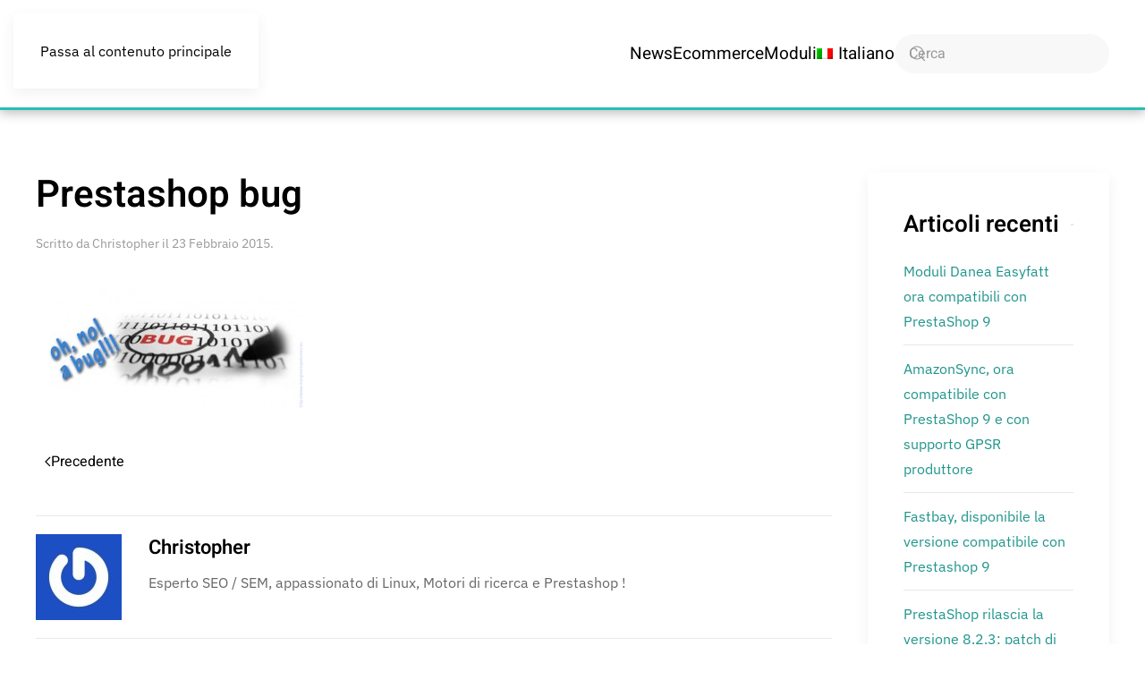

--- FILE ---
content_type: text/html; charset=UTF-8
request_url: https://news.prestalia.it/traduzioni-moduli-mancanti-su-prestashop-1-6-0-11/bug1/
body_size: 9702
content:
<!DOCTYPE html>
<html lang="it-IT">
    <head><style>img.lazy{min-height:1px}</style><link href="https://news.prestalia.it/wp-content/plugins/w3-total-cache/pub/js/lazyload.min.js" as="script">
        <meta charset="UTF-8">
        <meta name="viewport" content="width=device-width, initial-scale=1">
                <script type="text/javascript" data-cookieconsent="ignore">
	window.dataLayer = window.dataLayer || [];

	function gtag() {
		dataLayer.push(arguments);
	}

	gtag("consent", "default", {
		ad_personalization: "denied",
		ad_storage: "denied",
		ad_user_data: "denied",
		analytics_storage: "denied",
		functionality_storage: "denied",
		personalization_storage: "denied",
		security_storage: "granted",
		wait_for_update: 500,
	});
	gtag("set", "ads_data_redaction", true);
	</script>
<script type="text/javascript"
		id="Cookiebot"
		src="https://consent.cookiebot.com/uc.js"
		data-implementation="wp"
		data-cbid="beb17be6-5332-4dd1-b7d1-9cdad4e4a224"
							data-blockingmode="auto"
	></script>
<meta name='robots' content='index, follow, max-image-preview:large, max-snippet:-1, max-video-preview:-1' />

	<!-- This site is optimized with the Yoast SEO plugin v26.8 - https://yoast.com/product/yoast-seo-wordpress/ -->
	<title>Prestashop bug - Notizie, Moduli Prestashop e SEO</title>
	<link rel="canonical" href="https://news.prestalia.it/traduzioni-moduli-mancanti-su-prestashop-1-6-0-11/bug1/" />
	<meta property="og:locale" content="it_IT" />
	<meta property="og:type" content="article" />
	<meta property="og:title" content="Prestashop bug - Notizie, Moduli Prestashop e SEO" />
	<meta property="og:url" content="https://news.prestalia.it/traduzioni-moduli-mancanti-su-prestashop-1-6-0-11/bug1/" />
	<meta property="og:site_name" content="Notizie, Moduli Prestashop e SEO" />
	<meta property="article:modified_time" content="2015-02-23T16:15:42+00:00" />
	<meta property="og:image" content="https://news.prestalia.it/traduzioni-moduli-mancanti-su-prestashop-1-6-0-11/bug1" />
	<meta property="og:image:width" content="670" />
	<meta property="og:image:height" content="300" />
	<meta property="og:image:type" content="image/jpeg" />
	<script type="application/ld+json" class="yoast-schema-graph">{"@context":"https://schema.org","@graph":[{"@type":"WebPage","@id":"https://news.prestalia.it/traduzioni-moduli-mancanti-su-prestashop-1-6-0-11/bug1/","url":"https://news.prestalia.it/traduzioni-moduli-mancanti-su-prestashop-1-6-0-11/bug1/","name":"Prestashop bug - Notizie, Moduli Prestashop e SEO","isPartOf":{"@id":"https://news.prestalia.it/#website"},"primaryImageOfPage":{"@id":"https://news.prestalia.it/traduzioni-moduli-mancanti-su-prestashop-1-6-0-11/bug1/#primaryimage"},"image":{"@id":"https://news.prestalia.it/traduzioni-moduli-mancanti-su-prestashop-1-6-0-11/bug1/#primaryimage"},"thumbnailUrl":"https://news.prestalia.it/wp-content/uploads/2015/02/bug1.jpg","datePublished":"2015-02-23T16:15:27+00:00","dateModified":"2015-02-23T16:15:42+00:00","breadcrumb":{"@id":"https://news.prestalia.it/traduzioni-moduli-mancanti-su-prestashop-1-6-0-11/bug1/#breadcrumb"},"inLanguage":"it-IT","potentialAction":[{"@type":"ReadAction","target":["https://news.prestalia.it/traduzioni-moduli-mancanti-su-prestashop-1-6-0-11/bug1/"]}]},{"@type":"ImageObject","inLanguage":"it-IT","@id":"https://news.prestalia.it/traduzioni-moduli-mancanti-su-prestashop-1-6-0-11/bug1/#primaryimage","url":"https://news.prestalia.it/wp-content/uploads/2015/02/bug1.jpg","contentUrl":"https://news.prestalia.it/wp-content/uploads/2015/02/bug1.jpg","width":670,"height":300,"caption":"Prestashop bug"},{"@type":"BreadcrumbList","@id":"https://news.prestalia.it/traduzioni-moduli-mancanti-su-prestashop-1-6-0-11/bug1/#breadcrumb","itemListElement":[{"@type":"ListItem","position":1,"name":"Home","item":"https://news.prestalia.it/"},{"@type":"ListItem","position":2,"name":"Traduzioni moduli mancanti su Prestashop 1.6.0.11","item":"https://news.prestalia.it/traduzioni-moduli-mancanti-su-prestashop-1-6-0-11/"},{"@type":"ListItem","position":3,"name":"Prestashop bug"}]},{"@type":"WebSite","@id":"https://news.prestalia.it/#website","url":"https://news.prestalia.it/","name":"Notizie, Moduli Prestashop e SEO","description":"Blog Prestalia sul mondo Prestashop","potentialAction":[{"@type":"SearchAction","target":{"@type":"EntryPoint","urlTemplate":"https://news.prestalia.it/?s={search_term_string}"},"query-input":{"@type":"PropertyValueSpecification","valueRequired":true,"valueName":"search_term_string"}}],"inLanguage":"it-IT"}]}</script>
	<!-- / Yoast SEO plugin. -->


<link rel='dns-prefetch' href='//www.googletagmanager.com' />
<link rel="alternate" type="application/rss+xml" title="Notizie, Moduli Prestashop e SEO &raquo; Feed" href="https://news.prestalia.it/feed/" />
<link rel="alternate" type="application/rss+xml" title="Notizie, Moduli Prestashop e SEO &raquo; Feed dei commenti" href="https://news.prestalia.it/comments/feed/" />
<link rel="alternate" type="application/rss+xml" title="Notizie, Moduli Prestashop e SEO &raquo; Prestashop bug Feed dei commenti" href="https://news.prestalia.it/traduzioni-moduli-mancanti-su-prestashop-1-6-0-11/bug1/feed/" />
<link rel="alternate" title="oEmbed (JSON)" type="application/json+oembed" href="https://news.prestalia.it/wp-json/oembed/1.0/embed?url=https%3A%2F%2Fnews.prestalia.it%2Ftraduzioni-moduli-mancanti-su-prestashop-1-6-0-11%2Fbug1%2F" />
<link rel="alternate" title="oEmbed (XML)" type="text/xml+oembed" href="https://news.prestalia.it/wp-json/oembed/1.0/embed?url=https%3A%2F%2Fnews.prestalia.it%2Ftraduzioni-moduli-mancanti-su-prestashop-1-6-0-11%2Fbug1%2F&#038;format=xml" />
<style id='wp-emoji-styles-inline-css'>

	img.wp-smiley, img.emoji {
		display: inline !important;
		border: none !important;
		box-shadow: none !important;
		height: 1em !important;
		width: 1em !important;
		margin: 0 0.07em !important;
		vertical-align: -0.1em !important;
		background: none !important;
		padding: 0 !important;
	}
/*# sourceURL=wp-emoji-styles-inline-css */
</style>
<link rel='stylesheet' id='wp-block-library-css' href='https://news.prestalia.it/wp-includes/css/dist/block-library/style.min.css?ver=6.9' media='all' />
<style id='global-styles-inline-css'>
:root{--wp--preset--aspect-ratio--square: 1;--wp--preset--aspect-ratio--4-3: 4/3;--wp--preset--aspect-ratio--3-4: 3/4;--wp--preset--aspect-ratio--3-2: 3/2;--wp--preset--aspect-ratio--2-3: 2/3;--wp--preset--aspect-ratio--16-9: 16/9;--wp--preset--aspect-ratio--9-16: 9/16;--wp--preset--color--black: #000000;--wp--preset--color--cyan-bluish-gray: #abb8c3;--wp--preset--color--white: #ffffff;--wp--preset--color--pale-pink: #f78da7;--wp--preset--color--vivid-red: #cf2e2e;--wp--preset--color--luminous-vivid-orange: #ff6900;--wp--preset--color--luminous-vivid-amber: #fcb900;--wp--preset--color--light-green-cyan: #7bdcb5;--wp--preset--color--vivid-green-cyan: #00d084;--wp--preset--color--pale-cyan-blue: #8ed1fc;--wp--preset--color--vivid-cyan-blue: #0693e3;--wp--preset--color--vivid-purple: #9b51e0;--wp--preset--gradient--vivid-cyan-blue-to-vivid-purple: linear-gradient(135deg,rgb(6,147,227) 0%,rgb(155,81,224) 100%);--wp--preset--gradient--light-green-cyan-to-vivid-green-cyan: linear-gradient(135deg,rgb(122,220,180) 0%,rgb(0,208,130) 100%);--wp--preset--gradient--luminous-vivid-amber-to-luminous-vivid-orange: linear-gradient(135deg,rgb(252,185,0) 0%,rgb(255,105,0) 100%);--wp--preset--gradient--luminous-vivid-orange-to-vivid-red: linear-gradient(135deg,rgb(255,105,0) 0%,rgb(207,46,46) 100%);--wp--preset--gradient--very-light-gray-to-cyan-bluish-gray: linear-gradient(135deg,rgb(238,238,238) 0%,rgb(169,184,195) 100%);--wp--preset--gradient--cool-to-warm-spectrum: linear-gradient(135deg,rgb(74,234,220) 0%,rgb(151,120,209) 20%,rgb(207,42,186) 40%,rgb(238,44,130) 60%,rgb(251,105,98) 80%,rgb(254,248,76) 100%);--wp--preset--gradient--blush-light-purple: linear-gradient(135deg,rgb(255,206,236) 0%,rgb(152,150,240) 100%);--wp--preset--gradient--blush-bordeaux: linear-gradient(135deg,rgb(254,205,165) 0%,rgb(254,45,45) 50%,rgb(107,0,62) 100%);--wp--preset--gradient--luminous-dusk: linear-gradient(135deg,rgb(255,203,112) 0%,rgb(199,81,192) 50%,rgb(65,88,208) 100%);--wp--preset--gradient--pale-ocean: linear-gradient(135deg,rgb(255,245,203) 0%,rgb(182,227,212) 50%,rgb(51,167,181) 100%);--wp--preset--gradient--electric-grass: linear-gradient(135deg,rgb(202,248,128) 0%,rgb(113,206,126) 100%);--wp--preset--gradient--midnight: linear-gradient(135deg,rgb(2,3,129) 0%,rgb(40,116,252) 100%);--wp--preset--font-size--small: 13px;--wp--preset--font-size--medium: 20px;--wp--preset--font-size--large: 36px;--wp--preset--font-size--x-large: 42px;--wp--preset--spacing--20: 0.44rem;--wp--preset--spacing--30: 0.67rem;--wp--preset--spacing--40: 1rem;--wp--preset--spacing--50: 1.5rem;--wp--preset--spacing--60: 2.25rem;--wp--preset--spacing--70: 3.38rem;--wp--preset--spacing--80: 5.06rem;--wp--preset--shadow--natural: 6px 6px 9px rgba(0, 0, 0, 0.2);--wp--preset--shadow--deep: 12px 12px 50px rgba(0, 0, 0, 0.4);--wp--preset--shadow--sharp: 6px 6px 0px rgba(0, 0, 0, 0.2);--wp--preset--shadow--outlined: 6px 6px 0px -3px rgb(255, 255, 255), 6px 6px rgb(0, 0, 0);--wp--preset--shadow--crisp: 6px 6px 0px rgb(0, 0, 0);}:where(.is-layout-flex){gap: 0.5em;}:where(.is-layout-grid){gap: 0.5em;}body .is-layout-flex{display: flex;}.is-layout-flex{flex-wrap: wrap;align-items: center;}.is-layout-flex > :is(*, div){margin: 0;}body .is-layout-grid{display: grid;}.is-layout-grid > :is(*, div){margin: 0;}:where(.wp-block-columns.is-layout-flex){gap: 2em;}:where(.wp-block-columns.is-layout-grid){gap: 2em;}:where(.wp-block-post-template.is-layout-flex){gap: 1.25em;}:where(.wp-block-post-template.is-layout-grid){gap: 1.25em;}.has-black-color{color: var(--wp--preset--color--black) !important;}.has-cyan-bluish-gray-color{color: var(--wp--preset--color--cyan-bluish-gray) !important;}.has-white-color{color: var(--wp--preset--color--white) !important;}.has-pale-pink-color{color: var(--wp--preset--color--pale-pink) !important;}.has-vivid-red-color{color: var(--wp--preset--color--vivid-red) !important;}.has-luminous-vivid-orange-color{color: var(--wp--preset--color--luminous-vivid-orange) !important;}.has-luminous-vivid-amber-color{color: var(--wp--preset--color--luminous-vivid-amber) !important;}.has-light-green-cyan-color{color: var(--wp--preset--color--light-green-cyan) !important;}.has-vivid-green-cyan-color{color: var(--wp--preset--color--vivid-green-cyan) !important;}.has-pale-cyan-blue-color{color: var(--wp--preset--color--pale-cyan-blue) !important;}.has-vivid-cyan-blue-color{color: var(--wp--preset--color--vivid-cyan-blue) !important;}.has-vivid-purple-color{color: var(--wp--preset--color--vivid-purple) !important;}.has-black-background-color{background-color: var(--wp--preset--color--black) !important;}.has-cyan-bluish-gray-background-color{background-color: var(--wp--preset--color--cyan-bluish-gray) !important;}.has-white-background-color{background-color: var(--wp--preset--color--white) !important;}.has-pale-pink-background-color{background-color: var(--wp--preset--color--pale-pink) !important;}.has-vivid-red-background-color{background-color: var(--wp--preset--color--vivid-red) !important;}.has-luminous-vivid-orange-background-color{background-color: var(--wp--preset--color--luminous-vivid-orange) !important;}.has-luminous-vivid-amber-background-color{background-color: var(--wp--preset--color--luminous-vivid-amber) !important;}.has-light-green-cyan-background-color{background-color: var(--wp--preset--color--light-green-cyan) !important;}.has-vivid-green-cyan-background-color{background-color: var(--wp--preset--color--vivid-green-cyan) !important;}.has-pale-cyan-blue-background-color{background-color: var(--wp--preset--color--pale-cyan-blue) !important;}.has-vivid-cyan-blue-background-color{background-color: var(--wp--preset--color--vivid-cyan-blue) !important;}.has-vivid-purple-background-color{background-color: var(--wp--preset--color--vivid-purple) !important;}.has-black-border-color{border-color: var(--wp--preset--color--black) !important;}.has-cyan-bluish-gray-border-color{border-color: var(--wp--preset--color--cyan-bluish-gray) !important;}.has-white-border-color{border-color: var(--wp--preset--color--white) !important;}.has-pale-pink-border-color{border-color: var(--wp--preset--color--pale-pink) !important;}.has-vivid-red-border-color{border-color: var(--wp--preset--color--vivid-red) !important;}.has-luminous-vivid-orange-border-color{border-color: var(--wp--preset--color--luminous-vivid-orange) !important;}.has-luminous-vivid-amber-border-color{border-color: var(--wp--preset--color--luminous-vivid-amber) !important;}.has-light-green-cyan-border-color{border-color: var(--wp--preset--color--light-green-cyan) !important;}.has-vivid-green-cyan-border-color{border-color: var(--wp--preset--color--vivid-green-cyan) !important;}.has-pale-cyan-blue-border-color{border-color: var(--wp--preset--color--pale-cyan-blue) !important;}.has-vivid-cyan-blue-border-color{border-color: var(--wp--preset--color--vivid-cyan-blue) !important;}.has-vivid-purple-border-color{border-color: var(--wp--preset--color--vivid-purple) !important;}.has-vivid-cyan-blue-to-vivid-purple-gradient-background{background: var(--wp--preset--gradient--vivid-cyan-blue-to-vivid-purple) !important;}.has-light-green-cyan-to-vivid-green-cyan-gradient-background{background: var(--wp--preset--gradient--light-green-cyan-to-vivid-green-cyan) !important;}.has-luminous-vivid-amber-to-luminous-vivid-orange-gradient-background{background: var(--wp--preset--gradient--luminous-vivid-amber-to-luminous-vivid-orange) !important;}.has-luminous-vivid-orange-to-vivid-red-gradient-background{background: var(--wp--preset--gradient--luminous-vivid-orange-to-vivid-red) !important;}.has-very-light-gray-to-cyan-bluish-gray-gradient-background{background: var(--wp--preset--gradient--very-light-gray-to-cyan-bluish-gray) !important;}.has-cool-to-warm-spectrum-gradient-background{background: var(--wp--preset--gradient--cool-to-warm-spectrum) !important;}.has-blush-light-purple-gradient-background{background: var(--wp--preset--gradient--blush-light-purple) !important;}.has-blush-bordeaux-gradient-background{background: var(--wp--preset--gradient--blush-bordeaux) !important;}.has-luminous-dusk-gradient-background{background: var(--wp--preset--gradient--luminous-dusk) !important;}.has-pale-ocean-gradient-background{background: var(--wp--preset--gradient--pale-ocean) !important;}.has-electric-grass-gradient-background{background: var(--wp--preset--gradient--electric-grass) !important;}.has-midnight-gradient-background{background: var(--wp--preset--gradient--midnight) !important;}.has-small-font-size{font-size: var(--wp--preset--font-size--small) !important;}.has-medium-font-size{font-size: var(--wp--preset--font-size--medium) !important;}.has-large-font-size{font-size: var(--wp--preset--font-size--large) !important;}.has-x-large-font-size{font-size: var(--wp--preset--font-size--x-large) !important;}
/*# sourceURL=global-styles-inline-css */
</style>

<style id='classic-theme-styles-inline-css'>
/*! This file is auto-generated */
.wp-block-button__link{color:#fff;background-color:#32373c;border-radius:9999px;box-shadow:none;text-decoration:none;padding:calc(.667em + 2px) calc(1.333em + 2px);font-size:1.125em}.wp-block-file__button{background:#32373c;color:#fff;text-decoration:none}
/*# sourceURL=/wp-includes/css/classic-themes.min.css */
</style>
<link rel='stylesheet' id='wpml-menu-item-0-css' href='https://news.prestalia.it/wp-content/plugins/sitepress-multilingual-cms/templates/language-switchers/menu-item/style.min.css?ver=1' media='all' />
<link href="https://news.prestalia.it/wp-content/themes/yootheme/css/theme.1.css?ver=1768840960" rel="stylesheet">

<!-- Snippet del tag Google (gtag.js) aggiunto da Site Kit -->
<!-- Snippet Google Analytics aggiunto da Site Kit -->
<script src="https://www.googletagmanager.com/gtag/js?id=GT-P3H9M9F" id="google_gtagjs-js" async></script>
<script id="google_gtagjs-js-after">
window.dataLayer = window.dataLayer || [];function gtag(){dataLayer.push(arguments);}
gtag("set","linker",{"domains":["news.prestalia.it"]});
gtag("js", new Date());
gtag("set", "developer_id.dZTNiMT", true);
gtag("config", "GT-P3H9M9F");
//# sourceURL=google_gtagjs-js-after
</script>
<link rel="https://api.w.org/" href="https://news.prestalia.it/wp-json/" /><link rel="alternate" title="JSON" type="application/json" href="https://news.prestalia.it/wp-json/wp/v2/media/221" /><link rel="EditURI" type="application/rsd+xml" title="RSD" href="https://news.prestalia.it/xmlrpc.php?rsd" />
<meta name="generator" content="WordPress 6.9" />
<link rel='shortlink' href='https://news.prestalia.it/?p=221' />
<meta name="generator" content="WPML ver:4.8.6 stt:1,27;" />
<meta name="generator" content="Site Kit by Google 1.170.0" /><link rel="icon" href="/wp-content/uploads/2023/08/favicon.ico.png" sizes="any"><script src="https://news.prestalia.it/wp-content/themes/yootheme/vendor/assets/uikit/dist/js/uikit.min.js?ver=5.0.5"></script>
<script src="https://news.prestalia.it/wp-content/themes/yootheme/vendor/assets/uikit/dist/js/uikit-icons-design-escapes.min.js?ver=5.0.5"></script>
<script src="https://news.prestalia.it/wp-content/themes/yootheme/assets/site/js/theme.js?ver=5.0.5"></script>
<script>window.yootheme ||= {}; yootheme.theme = {"i18n":{"close":{"label":"Chiudi","0":"yootheme"},"totop":{"label":"Back to top","0":"yootheme"},"marker":{"label":"Open","0":"yootheme"},"navbarToggleIcon":{"label":"Apri menu","0":"yootheme"},"paginationPrevious":{"label":"Pagina precedente","0":"yootheme"},"paginationNext":{"label":"Pagina successiva","0":"yootheme"},"searchIcon":{"toggle":"Apri la ricerca","submit":"Invia ricerca"},"slider":{"next":"Slide successiva","previous":"Slide precedente","slideX":"Slide %s","slideLabel":"%s di %s"},"slideshow":{"next":"Slide successiva","previous":"Slide precedente","slideX":"Slide %s","slideLabel":"%s di %s"},"lightboxPanel":{"next":"Slide successiva","previous":"Slide precedente","slideLabel":"%s di %s","close":"Chiudi"}}};</script>
    </head>
    <body class="attachment wp-singular attachment-template-default single single-attachment postid-221 attachmentid-221 attachment-jpeg wp-theme-yootheme ">

        
        <div class="uk-hidden-visually uk-notification uk-notification-top-left uk-width-auto">
            <div class="uk-notification-message">
                <a href="#tm-main" class="uk-link-reset">Passa al contenuto principale</a>
            </div>
        </div>

        
        
        <div class="tm-page">

                        


<header class="tm-header-mobile uk-hidden@m">


    
        <div class="uk-navbar-container">

            <div class="uk-container uk-container-expand">
                <nav class="uk-navbar" uk-navbar="{&quot;align&quot;:&quot;right&quot;,&quot;container&quot;:&quot;.tm-header-mobile&quot;,&quot;boundary&quot;:&quot;.tm-header-mobile .uk-navbar-container&quot;}">

                                        <div class="uk-navbar-left ">

                                                    <a href="https://news.prestalia.it/" aria-label="Torna alla Home" class="uk-logo uk-navbar-item">
    <picture><source type="image/webp" data-srcset="/wp-content/uploads/yootheme/cache/d8/d8674092.webp 298w" data-sizes="(min-width: 220px) 220px"><img class="lazy" src="data:image/svg+xml,%3Csvg%20xmlns='http://www.w3.org/2000/svg'%20viewBox='0%200%20220%2055'%3E%3C/svg%3E" data-src="/wp-content/uploads/yootheme/cache/f2/f2b0644a.png" width="220" height="55" alt="Prestalia News"></picture></a>                        
                        
                        
                    </div>
                    
                    
                                        <div class="uk-navbar-right">

                        
                                                    <a uk-toggle href="#tm-dialog-mobile" class="uk-navbar-toggle">

        
        <div uk-navbar-toggle-icon></div>

        
    </a>                        
                    </div>
                    
                </nav>
            </div>

        </div>

    



        <div id="tm-dialog-mobile" uk-offcanvas="container: true; overlay: true" mode="slide" flip>
        <div class="uk-offcanvas-bar uk-flex uk-flex-column">

                        <button class="uk-offcanvas-close uk-close-large" type="button" uk-close uk-toggle="cls: uk-close-large; mode: media; media: @s"></button>
            
                        <div class="uk-margin-auto-bottom">
                
<div class="uk-grid uk-child-width-1-1" uk-grid>    <div>
<div class="uk-panel widget widget_nav_menu" id="nav_menu-4">

    
    
<ul class="uk-nav uk-nav-default">
    
	<li class="menu-item menu-item-type-taxonomy menu-item-object-category"><a href="https://news.prestalia.it/articoli-news/">News</a></li>
	<li class="menu-item menu-item-type-taxonomy menu-item-object-category"><a href="https://news.prestalia.it/ecommerce/">Ecommerce</a></li>
	<li class="menu-item menu-item-type-taxonomy menu-item-object-category"><a href="https://news.prestalia.it/novita-e-moduli-utili-per-prestashop/">Moduli</a></li>
	<li class="menu-item wpml-ls-slot-2 wpml-ls-item wpml-ls-item-it wpml-ls-current-language wpml-ls-menu-item wpml-ls-first-item menu-item-type-wpml_ls_menu_item menu-item-object-wpml_ls_menu_item menu-item-has-children uk-parent"><a href="https://news.prestalia.it/traduzioni-moduli-mancanti-su-prestashop-1-6-0-11/bug1/">
            <img
            class="wpml-ls-flag lazy"
            src="data:image/svg+xml,%3Csvg%20xmlns='http://www.w3.org/2000/svg'%20viewBox='0%200%201%201'%3E%3C/svg%3E" data-src="https://news.prestalia.it/wp-content/plugins/sitepress-multilingual-cms/res/flags/it.png"
            alt=""
            
            
    /><span class="wpml-ls-native" lang="it">Italiano</span></a>
	<ul class="uk-nav-sub">

		<li class="menu-item wpml-ls-slot-2 wpml-ls-item wpml-ls-item-en wpml-ls-menu-item wpml-ls-last-item menu-item-type-wpml_ls_menu_item menu-item-object-wpml_ls_menu_item"><a href="https://news.prestalia.it/bug1-2/?lang=en" title="Passa a Inglese(English)">
            <img
            class="wpml-ls-flag lazy"
            src="data:image/svg+xml,%3Csvg%20xmlns='http://www.w3.org/2000/svg'%20viewBox='0%200%201%201'%3E%3C/svg%3E" data-src="https://news.prestalia.it/wp-content/plugins/sitepress-multilingual-cms/res/flags/en.png"
            alt=""
            
            
    /><span class="wpml-ls-native" lang="en">English</span><span class="wpml-ls-display"><span class="wpml-ls-bracket"> (</span>Inglese<span class="wpml-ls-bracket">)</span></span></a></li></ul></li></ul>

</div>
</div>    <div>
<div class="uk-panel widget widget_search" id="search-4">

    
    

    <form id="search-0" action="https://news.prestalia.it/" method="get" role="search" class="uk-search uk-search-default uk-width-1-1"><span uk-search-icon></span><input name="s" placeholder="Cerca" required aria-label="Cerca" type="search" class="uk-search-input"><input type='hidden' name='lang' value='it' /></form>
    

</div>
</div></div>            </div>
            
            
        </div>
    </div>
    
    
    

</header>




<header class="tm-header uk-visible@m">



    
        <div class="uk-navbar-container uk-navbar-primary">

            <div class="uk-container">
                <nav class="uk-navbar" uk-navbar="{&quot;align&quot;:&quot;right&quot;,&quot;container&quot;:&quot;.tm-header&quot;,&quot;boundary&quot;:&quot;.tm-header .uk-navbar-container&quot;}">

                                        <div class="uk-navbar-left ">

                                                    <a href="https://news.prestalia.it/" aria-label="Torna alla Home" class="uk-logo uk-navbar-item">
    <picture><source type="image/webp" data-srcset="/wp-content/uploads/yootheme/cache/d8/d8674092.webp 298w" data-sizes="(min-width: 220px) 220px"><img class="lazy" src="data:image/svg+xml,%3Csvg%20xmlns='http://www.w3.org/2000/svg'%20viewBox='0%200%20220%2055'%3E%3C/svg%3E" data-src="/wp-content/uploads/yootheme/cache/f2/f2b0644a.png" width="220" height="55" alt="Prestalia News"></picture></a>                        
                        
                        
                    </div>
                    
                    
                                        <div class="uk-navbar-right">

                                                    
<ul class="uk-navbar-nav">
    
	<li class="menu-item menu-item-type-taxonomy menu-item-object-category"><a href="https://news.prestalia.it/articoli-news/">News</a></li>
	<li class="menu-item menu-item-type-taxonomy menu-item-object-category"><a href="https://news.prestalia.it/ecommerce/">Ecommerce</a></li>
	<li class="menu-item menu-item-type-taxonomy menu-item-object-category"><a href="https://news.prestalia.it/novita-e-moduli-utili-per-prestashop/">Moduli</a></li>
	<li class="menu-item wpml-ls-slot-2 wpml-ls-item wpml-ls-item-it wpml-ls-current-language wpml-ls-menu-item wpml-ls-first-item menu-item-type-wpml_ls_menu_item menu-item-object-wpml_ls_menu_item menu-item-has-children uk-parent"><a href="https://news.prestalia.it/traduzioni-moduli-mancanti-su-prestashop-1-6-0-11/bug1/">
            <img
            class="wpml-ls-flag lazy"
            src="data:image/svg+xml,%3Csvg%20xmlns='http://www.w3.org/2000/svg'%20viewBox='0%200%201%201'%3E%3C/svg%3E" data-src="https://news.prestalia.it/wp-content/plugins/sitepress-multilingual-cms/res/flags/it.png"
            alt=""
            
            
    /><span class="wpml-ls-native" lang="it">Italiano</span></a>
	<div class="uk-drop uk-navbar-dropdown"><div><ul class="uk-nav uk-navbar-dropdown-nav">

		<li class="menu-item wpml-ls-slot-2 wpml-ls-item wpml-ls-item-en wpml-ls-menu-item wpml-ls-last-item menu-item-type-wpml_ls_menu_item menu-item-object-wpml_ls_menu_item"><a href="https://news.prestalia.it/bug1-2/?lang=en" title="Passa a Inglese(English)">
            <img
            class="wpml-ls-flag lazy"
            src="data:image/svg+xml,%3Csvg%20xmlns='http://www.w3.org/2000/svg'%20viewBox='0%200%201%201'%3E%3C/svg%3E" data-src="https://news.prestalia.it/wp-content/plugins/sitepress-multilingual-cms/res/flags/en.png"
            alt=""
            
            
    /><span class="wpml-ls-native" lang="en">English</span><span class="wpml-ls-display"><span class="wpml-ls-bracket"> (</span>Inglese<span class="wpml-ls-bracket">)</span></span></a></li></ul></div></div></li></ul>

<div class="uk-navbar-item widget widget_search" id="search-8">

    
    

    <form id="search-1" action="https://news.prestalia.it/" method="get" role="search" class="uk-search uk-search-navbar"><span uk-search-icon></span><input name="s" placeholder="Cerca" required aria-label="Cerca" type="search" class="uk-search-input"><input type='hidden' name='lang' value='it' /></form>
    

</div>
                        
                                                                            
                    </div>
                    
                </nav>
            </div>

        </div>

    







</header>

            
            
            <main id="tm-main" class="tm-main uk-section uk-section-default" uk-height-viewport="expand: true">

                                <div class="uk-container">

                    
                    <div class="uk-grid" uk-grid>
                        <div class="uk-width-expand@m">

                    
                            
                
<article id="post-221" class="uk-article post-221 attachment type-attachment status-inherit hentry" typeof="Article" vocab="https://schema.org/">

    <meta property="name" content="Prestashop bug">
    <meta property="author" typeof="Person" content="Christopher">
    <meta property="dateModified" content="2015-02-23T17:15:42+01:00">
    <meta class="uk-margin-remove-adjacent" property="datePublished" content="2015-02-23T17:15:27+01:00">

            
    
        
        <h1 property="headline" class="uk-margin-top uk-margin-remove-bottom uk-article-title">Prestashop bug</h1>
                            <p class="uk-margin-top uk-margin-remove-bottom uk-article-meta">
                Scritto da <a href="https://news.prestalia.it/author/admin/">Christopher</a> il <time datetime="2015-02-23T17:15:27+01:00">23 Febbraio 2015</time>.                                            </p>
                
        
        
                    <div class="uk-margin-medium-top" property="text">

                
                                    <p class="attachment"><a href='https://news.prestalia.it/wp-content/uploads/2015/02/bug1.jpg'><img decoding="async" width="300" height="134" src="data:image/svg+xml,%3Csvg%20xmlns='http://www.w3.org/2000/svg'%20viewBox='0%200%20300%20134'%3E%3C/svg%3E" data-src="https://news.prestalia.it/wp-content/uploads/2015/02/bug1-300x134.jpg" class="attachment-medium size-medium lazy" alt="Prestashop bug" data-srcset="https://news.prestalia.it/wp-content/uploads/2015/02/bug1-300x134.jpg 300w, https://news.prestalia.it/wp-content/uploads/2015/02/bug1-600x269.jpg 600w, https://news.prestalia.it/wp-content/uploads/2015/02/bug1.jpg 670w" data-sizes="(max-width: 300px) 100vw, 300px" /></a></p>
                
                
            </div>
        
        
        
                <nav class="uk-margin-medium">
            <ul class="uk-pagination uk-margin-remove-bottom">
                                <li><a href="https://news.prestalia.it/traduzioni-moduli-mancanti-su-prestashop-1-6-0-11/" rel="prev"><span uk-pagination-previous></span> Precedente</a></li>
                                            </ul>
        </nav>
        
                <hr class="uk-margin-medium-top">
        <div class="uk-grid-medium" uk-grid>
            <div class="uk-width-auto@m">
                <img alt='' src="data:image/svg+xml,%3Csvg%20xmlns='http://www.w3.org/2000/svg'%20viewBox='0%200%2096%2096'%3E%3C/svg%3E" data-src='https://secure.gravatar.com/avatar/e3a0d5b9cc0cd7426a4f0b307afa23f2cc191d6e9aeda8e94aac783a1894cdaa?s=96&#038;r=g' data-srcset='https://secure.gravatar.com/avatar/e3a0d5b9cc0cd7426a4f0b307afa23f2cc191d6e9aeda8e94aac783a1894cdaa?s=192&#038;r=g 2x' class='avatar avatar-96 photo lazy' height='96' width='96' decoding='async'/>            </div>
            <div class="uk-width-expand@m">
                <h4 class="uk-margin-small-bottom">Christopher</h4>
                <div>Esperto SEO / SEM, appassionato di Linux, Motori di ricerca e Prestashop !</div>
            </div>
        </div>
        <hr>
        
    
</article>

<div id="comments" class="uk-margin-large-top">

    
    
    	<div id="respond" class="comment-respond">
		<h3 id="reply-title" class="uk-h4 uk-margin-medium-top comment-reply-title">Lascia un commento <small><a rel="nofollow" id="cancel-comment-reply-link" class="uk-link-muted" href="/traduzioni-moduli-mancanti-su-prestashop-1-6-0-11/bug1/#respond" style="display:none;">Annulla risposta</a></small></h3><p class="must-log-in">Devi essere <a href="https://news.prestalia.it/wp-login.php?redirect_to=https%3A%2F%2Fnews.prestalia.it%2Ftraduzioni-moduli-mancanti-su-prestashop-1-6-0-11%2Fbug1%2F">connesso</a> per inviare un commento.</p>	</div><!-- #respond -->
	<script>if (window.commentform) {commentform.removeAttribute("novalidate")}</script>
</div>

        
                                                </div>

                        
<aside id="tm-sidebar" class="tm-sidebar uk-width-1-4@m">
    
<div class="uk-card uk-card-body uk-card-default tm-child-list tm-child-list-divider widget widget_recent_entries" id="recent-posts-2">

    
        <h3 class="uk-card-title uk-heading-line">

                <span>Articoli recenti</span>
        
        </h3>

    
    
		
		<ul>
											<li>
					<a href="https://news.prestalia.it/suite-moduli-prestashop-danea-easyfatt-compatibile-ps-9/">Moduli Danea Easyfatt ora compatibili con PrestaShop 9</a>
									</li>
											<li>
					<a href="https://news.prestalia.it/amazonsync-prestashop-9-gpsr/">AmazonSync, ora compatibile con PrestaShop 9 e con supporto GPSR produttore</a>
									</li>
											<li>
					<a href="https://news.prestalia.it/fastbay-69-compatibilita-prestashop-9/">Fastbay, disponibile la versione compatibile con Prestashop 9</a>
									</li>
											<li>
					<a href="https://news.prestalia.it/prestashop-rilascia-la-versione-8-2-3-patch-di-sicurezza-contro-vulnerabilita-nel-reset-password/">PrestaShop rilascia la versione 8.2.3: patch di sicurezza contro vulnerabilità nel reset password</a>
									</li>
											<li>
					<a href="https://news.prestalia.it/fastbay-67-nuova-versione-estate-2025/">Fastbay, nuova versione 6.7 disponibile</a>
									</li>
											<li>
					<a href="https://news.prestalia.it/modulo-corriere-dhl-prestashop/">Spedisci con DHL direttamente da PrestaShop – Scopri il nuovo modulo che ti fa risparmiare tempo</a>
									</li>
					</ul>

		
</div>
</aside>

                    </div>
                     
                </div>
                
            </main>

            <div id="builderwidget-3" class="builder"><!-- Builder #builderwidget-3 -->
<div class="uk-section-default uk-section uk-padding-remove-top uk-section-medium-bottom">
    
        
        
        
            
                                <div class="uk-container">                
                    
<div class="uk-grid tm-grid-expand uk-grid-large uk-margin-large" uk-grid>
    
        
<div class="uk-width-2-5@m">
    
        
            
            
            
                
                    
<h2 class="uk-h1 uk-margin-large">
    
        
                    <span class="uk-text-primary">Prestalia</span> <br /><span class="uk-text-secondary uk-small">advanced ecommerce solutions </span>        
        
    
</h2>
                
            
        
    
</div>
<div class="uk-width-1-3@s uk-width-1-5@m">
    
        
            
            
            
                
                    
<h3 class="uk-h4 uk-heading-divider uk-margin-medium">
    
        
                    Contatti        
        
    
</h3><div class="uk-panel">Prestalia by GAN s.r.l. <br>
Strada degli Angariari, 25<br>
47891 Falciano<br>
Repubblica di San Marino</div>
                
            
        
    
</div>
<div class="uk-width-1-3@s uk-width-1-5@m">
    
        
            
            
            
                
                    
<h3 class="uk-h4 uk-heading-divider uk-margin-medium">
    
        
                    Parla con noi        
        
    
</h3>
<ul class="uk-list uk-margin-medium">
    
    
                <li class="el-item">            

    <div class="el-content uk-panel"><a href="tel:3905411480222" class="el-link uk-link-text uk-margin-remove-last-child">+39 0541 1480222</a></div>        </li>                <li class="el-item">            

    <div class="el-content uk-panel"><a href="mailto:info@prestalia.it" class="el-link uk-link-text uk-margin-remove-last-child">info@prestalia.it</a></div>        </li>        
    
    
</ul>
                
            
        
    
</div>
<div class="uk-width-1-3@s uk-width-1-5@m">
    
        
            
            
            
                
                    
<h3 class="uk-h4 uk-heading-divider uk-margin-medium">
    
        
                    Scopri        
        
    
</h3>
<ul class="uk-list">
    
    
                <li class="el-item">            

    <div class="el-content uk-panel"><a href="https://shop.prestalia.it" class="el-link uk-link-text uk-margin-remove-last-child">Moduli Prestashop</a></div>        </li>                <li class="el-item">            

    <div class="el-content uk-panel"><a href="https://www.prestalia.it" class="el-link uk-link-text uk-margin-remove-last-child">Agenzia Ecommerce</a></div>        </li>                <li class="el-item">            

    <div class="el-content uk-panel"><a href="https://www.prestalia.it/it/contattaci.html" class="el-link uk-link-text uk-margin-remove-last-child">Contattaci</a></div>        </li>        
    
    
</ul>
                
            
        
    
</div>
    
</div>
<div class="uk-grid-margin-large uk-grid tm-grid-expand uk-grid-large uk-child-width-1-1">
    
        
<div class="uk-width-1-1">
    
        
            
            
            
                
                    <div><p style="color: #454545;"><img class="lazy" src="data:image/svg+xml,%3Csvg%20xmlns='http://www.w3.org/2000/svg'%20viewBox='0%200%2018%2024'%3E%3C/svg%3E" data-src="http://www.prestalia.it/images/site/HTML5_logo_pos.png" alt="HTML5 logo pos" width="18" height="24" /> <img class="lazy" src="data:image/svg+xml,%3Csvg%20xmlns='http://www.w3.org/2000/svg'%20viewBox='0%200%2018%2024'%3E%3C/svg%3E" data-src="http://www.prestalia.it/images/site/CSS3_logo_pos.png" alt="CSS3 logo pos" width="18" height="24" />  Built with HTML5 and CSS3
- <a href="http://news.prestalia.it/informativa-privacy-e-cookie/">Privacy e Cookie Policy</a></p></div>
                
            
        
    
</div>
    
</div>
                                </div>                
            
        
    
</div></div>
            
        </div>

        
        <script type="speculationrules">
{"prefetch":[{"source":"document","where":{"and":[{"href_matches":"/*"},{"not":{"href_matches":["/wp-*.php","/wp-admin/*","/wp-content/uploads/*","/wp-content/*","/wp-content/plugins/*","/wp-content/themes/yootheme/*","/*\\?(.+)"]}},{"not":{"selector_matches":"a[rel~=\"nofollow\"]"}},{"not":{"selector_matches":".no-prefetch, .no-prefetch a"}}]},"eagerness":"conservative"}]}
</script>
<script src="https://news.prestalia.it/wp-includes/js/comment-reply.min.js?ver=6.9" id="comment-reply-js" async data-wp-strategy="async" fetchpriority="low"></script>
<script id="wp-emoji-settings" type="application/json">
{"baseUrl":"https://s.w.org/images/core/emoji/17.0.2/72x72/","ext":".png","svgUrl":"https://s.w.org/images/core/emoji/17.0.2/svg/","svgExt":".svg","source":{"concatemoji":"https://news.prestalia.it/wp-includes/js/wp-emoji-release.min.js?ver=6.9"}}
</script>
<script type="module">
/*! This file is auto-generated */
const a=JSON.parse(document.getElementById("wp-emoji-settings").textContent),o=(window._wpemojiSettings=a,"wpEmojiSettingsSupports"),s=["flag","emoji"];function i(e){try{var t={supportTests:e,timestamp:(new Date).valueOf()};sessionStorage.setItem(o,JSON.stringify(t))}catch(e){}}function c(e,t,n){e.clearRect(0,0,e.canvas.width,e.canvas.height),e.fillText(t,0,0);t=new Uint32Array(e.getImageData(0,0,e.canvas.width,e.canvas.height).data);e.clearRect(0,0,e.canvas.width,e.canvas.height),e.fillText(n,0,0);const a=new Uint32Array(e.getImageData(0,0,e.canvas.width,e.canvas.height).data);return t.every((e,t)=>e===a[t])}function p(e,t){e.clearRect(0,0,e.canvas.width,e.canvas.height),e.fillText(t,0,0);var n=e.getImageData(16,16,1,1);for(let e=0;e<n.data.length;e++)if(0!==n.data[e])return!1;return!0}function u(e,t,n,a){switch(t){case"flag":return n(e,"\ud83c\udff3\ufe0f\u200d\u26a7\ufe0f","\ud83c\udff3\ufe0f\u200b\u26a7\ufe0f")?!1:!n(e,"\ud83c\udde8\ud83c\uddf6","\ud83c\udde8\u200b\ud83c\uddf6")&&!n(e,"\ud83c\udff4\udb40\udc67\udb40\udc62\udb40\udc65\udb40\udc6e\udb40\udc67\udb40\udc7f","\ud83c\udff4\u200b\udb40\udc67\u200b\udb40\udc62\u200b\udb40\udc65\u200b\udb40\udc6e\u200b\udb40\udc67\u200b\udb40\udc7f");case"emoji":return!a(e,"\ud83e\u1fac8")}return!1}function f(e,t,n,a){let r;const o=(r="undefined"!=typeof WorkerGlobalScope&&self instanceof WorkerGlobalScope?new OffscreenCanvas(300,150):document.createElement("canvas")).getContext("2d",{willReadFrequently:!0}),s=(o.textBaseline="top",o.font="600 32px Arial",{});return e.forEach(e=>{s[e]=t(o,e,n,a)}),s}function r(e){var t=document.createElement("script");t.src=e,t.defer=!0,document.head.appendChild(t)}a.supports={everything:!0,everythingExceptFlag:!0},new Promise(t=>{let n=function(){try{var e=JSON.parse(sessionStorage.getItem(o));if("object"==typeof e&&"number"==typeof e.timestamp&&(new Date).valueOf()<e.timestamp+604800&&"object"==typeof e.supportTests)return e.supportTests}catch(e){}return null}();if(!n){if("undefined"!=typeof Worker&&"undefined"!=typeof OffscreenCanvas&&"undefined"!=typeof URL&&URL.createObjectURL&&"undefined"!=typeof Blob)try{var e="postMessage("+f.toString()+"("+[JSON.stringify(s),u.toString(),c.toString(),p.toString()].join(",")+"));",a=new Blob([e],{type:"text/javascript"});const r=new Worker(URL.createObjectURL(a),{name:"wpTestEmojiSupports"});return void(r.onmessage=e=>{i(n=e.data),r.terminate(),t(n)})}catch(e){}i(n=f(s,u,c,p))}t(n)}).then(e=>{for(const n in e)a.supports[n]=e[n],a.supports.everything=a.supports.everything&&a.supports[n],"flag"!==n&&(a.supports.everythingExceptFlag=a.supports.everythingExceptFlag&&a.supports[n]);var t;a.supports.everythingExceptFlag=a.supports.everythingExceptFlag&&!a.supports.flag,a.supports.everything||((t=a.source||{}).concatemoji?r(t.concatemoji):t.wpemoji&&t.twemoji&&(r(t.twemoji),r(t.wpemoji)))});
//# sourceURL=https://news.prestalia.it/wp-includes/js/wp-emoji-loader.min.js
</script>
    <script>window.w3tc_lazyload=1,window.lazyLoadOptions={elements_selector:".lazy",callback_loaded:function(t){var e;try{e=new CustomEvent("w3tc_lazyload_loaded",{detail:{e:t}})}catch(a){(e=document.createEvent("CustomEvent")).initCustomEvent("w3tc_lazyload_loaded",!1,!1,{e:t})}window.dispatchEvent(e)}}</script><script async src="https://news.prestalia.it/wp-content/plugins/w3-total-cache/pub/js/lazyload.min.js"></script></body>
</html>

<!--
Performance optimized by W3 Total Cache. Learn more: https://www.boldgrid.com/w3-total-cache/?utm_source=w3tc&utm_medium=footer_comment&utm_campaign=free_plugin

Page Caching using Disk: Enhanced 
Lazy Loading

Served from: news.prestalia.it @ 2026-01-21 22:01:51 by W3 Total Cache
-->

--- FILE ---
content_type: application/x-javascript; charset=utf-8
request_url: https://consent.cookiebot.com/beb17be6-5332-4dd1-b7d1-9cdad4e4a224/cc.js?renew=false&referer=news.prestalia.it&dnt=false&init=false
body_size: 208
content:
if(console){var cookiedomainwarning='Error: The domain NEWS.PRESTALIA.IT is not authorized to show the cookie banner for domain group ID beb17be6-5332-4dd1-b7d1-9cdad4e4a224. Please add it to the domain group in the Cookiebot Manager to authorize the domain.';if(typeof console.warn === 'function'){console.warn(cookiedomainwarning)}else{console.log(cookiedomainwarning)}};